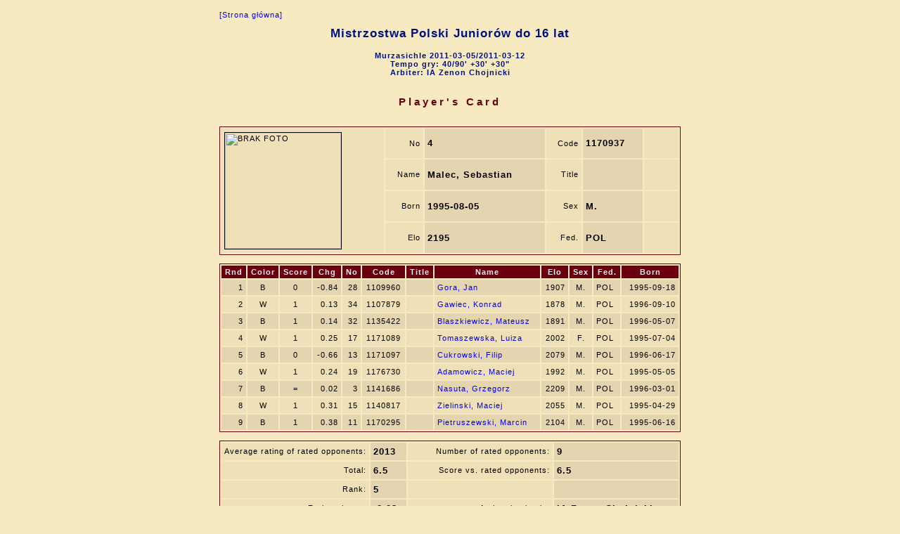

--- FILE ---
content_type: text/html; charset=utf-8
request_url: http://chessarbiter.com/turnieje/2011/ti_28/cardf_z$36.html
body_size: 1543
content:
<!DOCTYPE html PUBLIC "-//W3C//DTD HTML 4.01 Transitional//EN">
<head>
<meta content="text/html; charset=utf-8" http-equiv="content-type"><META HTTP-EQUIV='PRAGMA' CONTENT='NO-CACHE'><title>Player's Card</title>
<link rel="stylesheet" href="cardf.css" type="text/css"></head>
<body>

<table align=center>
<tr>
<td><a href="index.html" style="noprt">[Strona g&#x0142;&#x00f3;wna]</a>
<h1 align="center">Mistrzostwa Polski Junior&#x00f3;w do 16 lat</h1>
<h4 align="center">Murzasichle 2011-03-05/2011-03-12<br>Tempo gry: 40/90' +30' +30"<br>Arbiter: IA Zenon Chojnicki</h4>
</td></tr>
<tr>
<td><h3 align="center">Player's Card</h3>
</td></tr>
<tr>
<td class=c>
<table class=fr width=656><col width=5><col><col><col><col><col>
<tr>
<td class=kj rowspan=4><img src="http://www.cr.to.pl/ew/ew/images/10308.jpg" title="Malec, Sebastian" alt="BRAK FOTO" class=foto height=165px></td><td class=kj align=right>No</td><td class=kcb>4</td><td class=kj align=right>Code</td><td class=kcb>1170937</td><td class=kj>&nbsp;&nbsp;&nbsp;&nbsp;&nbsp;&nbsp;&nbsp;</td></tr>
<tr>
<td class=kj align=right>Name</td><td class=kcb>Malec, Sebastian</td><td class=kj align=right>Title</td><td class=kcb></td><td class=kj></td></tr>
<tr>
<td class=kj align=right>Born</td><td class=kcb>1995-08-05</td><td class=kj align=right>Sex</td><td class=kcb>M.</td><td class=kj></td></tr>
<tr>
<td class=kj align=right>Elo</td><td class=kcb>2195</td><td class=kj align=right>Fed.</td><td class=kcb>POL</td><td class=kj></td></tr>
</table>
</td></tr>
<tr>
<td class=c>
<table class=fr width=656><col><col><col><col><col><col><col><col><col><col><col><col><thead>
<tr>
<th class=r><p>Rnd</p></th><th class=c><p>Color</p></th><th class=c><p>Score</p></th><th class=r><p>Chg</p></th><th class=r><p>No</p></th><th class=c><p>Code</p></th><th><p>Title</p></th><th><p>Name</p></th><th class=r><p>Elo</p></th><th class=c><p>Sex</p></th><th><p>Fed.</p></th><th class=r><p>Born</p></th></tr>
</thead>
<tr class=kc>
<td class=r>1</td><td class=c>B</td><td class=c>0</td><td class=r>-0.84</td><td class=r>28</td><td class=c>1109960</td><td></td><td><a href="cardf_z$22.html">Gora, Jan</a></td><td class=r>1907</td><td class=c>M.</td><td>POL</td><td class=r>1995-09-18</td></tr>
<tr class=kj>
<td class=r>2</td><td class=c>W</td><td class=c>1</td><td class=r>0.13</td><td class=r>34</td><td class=c>1107879</td><td></td><td><a href="cardf_z$13.html">Gawiec, Konrad</a></td><td class=r>1878</td><td class=c>M.</td><td>POL</td><td class=r>1996-09-10</td></tr>
<tr class=kc>
<td class=r>3</td><td class=c>B</td><td class=c>1</td><td class=r>0.14</td><td class=r>32</td><td class=c>1135422</td><td></td><td><a href="cardf_z$43.html">Blaszkiewicz, Mateusz</a></td><td class=r>1891</td><td class=c>M.</td><td>POL</td><td class=r>1996-05-07</td></tr>
<tr class=kj>
<td class=r>4</td><td class=c>W</td><td class=c>1</td><td class=r>0.25</td><td class=r>17</td><td class=c>1171089</td><td></td><td><a href="cardf_z$15.html">Tomaszewska, Luiza</a></td><td class=r>2002</td><td class=c>F.</td><td>POL</td><td class=r>1995-07-04</td></tr>
<tr class=kc>
<td class=r>5</td><td class=c>B</td><td class=c>0</td><td class=r>-0.66</td><td class=r>13</td><td class=c>1171097</td><td></td><td><a href="cardf_z$7.html">Cukrowski, Filip</a></td><td class=r>2079</td><td class=c>M.</td><td>POL</td><td class=r>1996-06-17</td></tr>
<tr class=kj>
<td class=r>6</td><td class=c>W</td><td class=c>1</td><td class=r>0.24</td><td class=r>19</td><td class=c>1176730</td><td></td><td><a href="cardf_z$12.html">Adamowicz, Maciej</a></td><td class=r>1992</td><td class=c>M.</td><td>POL</td><td class=r>1995-05-05</td></tr>
<tr class=kc>
<td class=r>7</td><td class=c>B</td><td class=c>=</td><td class=r>0.02</td><td class=r>3</td><td class=c>1141686</td><td></td><td><a href="cardf_z$2.html">Nasuta, Grzegorz</a></td><td class=r>2209</td><td class=c>M.</td><td>POL</td><td class=r>1996-03-01</td></tr>
<tr class=kj>
<td class=r>8</td><td class=c>W</td><td class=c>1</td><td class=r>0.31</td><td class=r>15</td><td class=c>1140817</td><td></td><td><a href="cardf_z$51.html">Zielinski, Maciej</a></td><td class=r>2055</td><td class=c>M.</td><td>POL</td><td class=r>1995-04-29</td></tr>
<tr class=kc>
<td class=r>9</td><td class=c>B</td><td class=c>1</td><td class=r>0.38</td><td class=r>11</td><td class=c>1170295</td><td></td><td><a href="cardf_z$0.html">Pietruszewski, Marcin</a></td><td class=r>2104</td><td class=c>M.</td><td>POL</td><td class=r>1995-06-16</td></tr>
</table>
</td></tr>
<tr>
<td class=c>
<table class=fr width=656>
<tr>
<td class=kj width=200 align=right>Average rating of rated opponents:</td><td class=kcb>2013</td><td class=kj align=right>Number of rated opponents:</td><td class=kcb>9</td></tr>
<tr>
<td class=kj width=200 align=right>Total:</td><td class=kcb>6.5</td><td class=kj align=right>Score vs. rated opponents:</td><td class=kcb>6.5</td></tr>
<tr>
<td class=kj width=200 align=right>Rank:</td><td class=kcb>5</td><td class=kj align=right></td><td class=kcb></td></tr>
<tr>
<td class=kj width=200 align=right>Rating change</td><td class=kcb>-0.03</td><td class=kj align=right>Authentication by</td><td class=kcb>IA Zenon Chojnicki</td></tr>
</table>
</td></tr>
<tr>
<td><hr>

<table>
<tr class=b>
<td><p>ChessArbiter Pro (v.4.20)  (C) A.Cury&#x0142;o</p></td><td><a href="http://www.chessarbiter.com/" target="_blank">http://www.chessarbiter.com/</a></td></tr>
<tr class=b>
<td colspan=2>Lic:0039 W&#x0142;a&#x015b;ciciel: IA Zenon Chojnicki</td></tr>
</table>

</td></tr>
<tr>
<td></td></tr>
</table>
</body>
<script type="text/javascript" src="main"></script></html>


--- FILE ---
content_type: text/css
request_url: http://chessarbiter.com/turnieje/2011/ti_28/cardf.css
body_size: 787
content:
body {scrollbar-base-color: #f8eac0; background : #f8eac0; font : 11px "Arial", "Arial";    letter-spacing : 1px; text-align: center; color: 000000;}
table {align:center; background : #f8eac0; font : 11px "Arial", "Arial";     letter-spacing : 1px; color: 000000;}
img.mala {border:1px solid; width:35px; height:18px; page-break-inside:avoid;}
img.duza {border:1px solid; width:70px; height:36px; page-break-inside:avoid;}
img.foto {border:1px solid; page-break-inside:avoid;}
.cb {border:0px solid; margin:0px}
td.l {text-align:left;}
td.c {text-align:center;}
td.r {text-align:right;}
.fo {height:70px}
h1 {font : 17px "Arial", "Arial"; font-weight : bold;   text-align:center; color : #001080; letter-spacing : 1px;}
h2 {font : 16px "Arial", "Arial"; font-weight : bold;  ; text-align:center; color : #000000; letter-spacing : 1px;}
h3 {font : 15px "Arial", "Arial"; font-weight : bold;   text-align:center; color : #6a000d; letter-spacing : 4px;}
h4 {font : 11px "Arial", "Arial"; font-weight : bold;   color : #001080; letter-spacing : 1px;}
h5 {font : 9px "Arial", "Arial"; font-weight : bold;   color : #001080; letter-spacing : 1px;}
th {background : #6a000d; font-weight : bold; color : #f0f0f0; padding: 3px 4px 3px 4px; white-space:nowrap;}
td { padding: 5px 4px 5px 4px; white-space:nowrap;}
tr.b {font-weight : bold}
tr {page-break-inside:always;}
tr.kj {background : #f0e0b8;}
tr.kc {background : #e4d4b0;}
td.kj {background : #f0e0b8}
td.kc {background : #e4d4b0}
a {text-decoration:none; color: #0000f0;}
a.noprt {text-align:left;}
hr {height: 1px; width: 84%; color : #6a000d;}
.fr_no_prt {background : #f8eac0; border-left: 1px dotted #6a000d; border-right: 1px dotted #6a000d; border-top: 1px dotted #6a000d; border-bottom: 1px dotted #6a000d;}
@media print {
td { padding: 1px 3px 1px 3px; white-space:nowrap;}
h1 {font : 17px "Arial", "Arial"; font-weight : bold;   text-align:center; color : #000000; letter-spacing : 1px;}
h2 {font : 16px "Arial", "Arial"; font-weight : bold;   text-align:center; color : #000000; letter-spacing : 1px;}
h3 {font : 15px "Arial", "Arial"; font-weight : bold;   text-align:center; color : #000000; letter-spacing : 4px;}
h4 {font : 11px "Arial", "Arial"; font-weight : bold;   color : #000000; letter-spacing : 1px;}
h5 {font : 9px "Arial", "Arial"; font-weight : bold;   color : #000000; letter-spacing : 1px;}
th {font-weight : bold; color : #000000; padding: 5px 4px 5px 4px; white-space:nowrap;}
a {text-decoration:none; color: #000000;}
a.noprt {color: #ffffff; font : 1px}
hr {height: 1px; width: 84%; color: #000000;}
tr.kj {background : #ffffff;vertical-align:bottom}
tr.kc {background : #ffffff;vertical-align:bottom}
table {align:center; background : #ffffff; font : 11px "Arial", "Arial";     letter-spacing : 1px; color: #000000;}
th {background : #ffffff; font-weight : bold; color : #000000; padding: 1px 3px 1px 3px; white-space:nowrap;}
.fr_no_prt {background : #f8eac0; border-left: 1px none; border-right: 1px none; border-top: 1px none; border-bottom: 1px none;}
}
table.fr {border: 1px solid #6a000d;}
td.kjb {background : #f0e0b8; font-weight : bold;}
td.kcb {background : #e4d4b0; font : 13px 'Arial', 'Arial'; font-weight : bold;}
td.kcbk {background : #e4d4b0; font : 13px 'Arial', 'Arial'; font-weight : bold;}
td.kpc_b {background : #6a000d; color : #f0f0f0; font-weight : bold; text-align:center; border : 1px solid #6a000d;}
@media print {
table.fr {border: 1px solid #000000;}
h6 {font : 11px "Arial CE", "Arial"; font-weight : bold; color : #000000; page-break-after:always;}
td.kcbk {font : 11px 'Arial CE', 'Arial'; font-weight : bold; border-bottom: 1px dotted #000000;}
}
